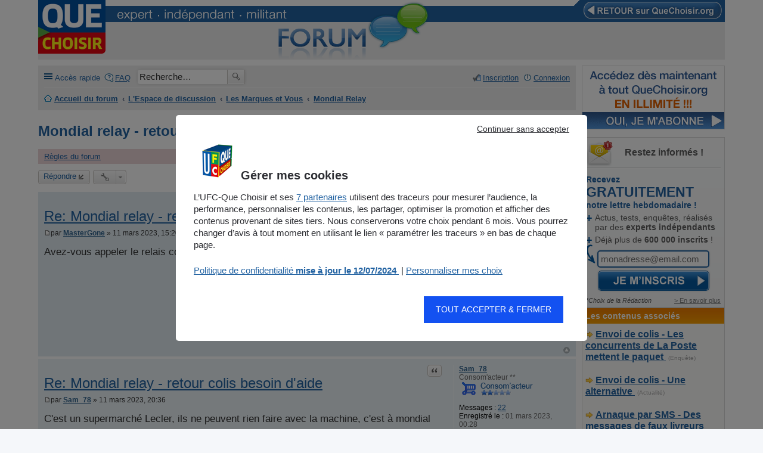

--- FILE ---
content_type: text/html; charset=UTF-8
request_url: https://forum.quechoisir.org/mondial-relay-retour-colis-besoin-d-aide-t332958-10.html?sid=06190f5f5c0ce878599f759f9c8f9d68
body_size: 12752
content:
<!DOCTYPE html>
<html dir="ltr" lang="fr">
<head>
<meta charset="utf-8" />
<meta name="viewport" content="width=device-width" />

<title>Mondial relay - retour colis besoin d'aide - Page 2 - Mondial Relay - Forum Que Choisir</title>


	<link rel="canonical" href="https://forum.quechoisir.org/mondial-relay-retour-colis-besoin-d-aide-t332958-10.html" />

<link href="https://stf.qccdn.fr/styles/ufcqcv3/theme/print.css?assets_version=53" rel="stylesheet" type="text/css" media="print" title="printonly" />
<link href="https://stf.qccdn.fr/styles/ufcqcv3/theme/stylesheet.css?assets_version=53" rel="stylesheet" type="text/css" media="screen, projection" />
<link href="https://stf.qccdn.fr/styles/ufcqcv3/theme/fr/stylesheet.css?assets_version=53" rel="stylesheet" type="text/css" media="screen, projection" />
<link href="https://stf.qccdn.fr/styles/ufcqcv3/theme/responsive.css?assets_version=53" rel="stylesheet" type="text/css" media="only screen and (max-width: 700px), only screen and (max-device-width: 700px)" />



<!--[if lte IE 9]>
	<link href="https://forum.quechoisir.org/styles/ufcqcv3/theme/tweaks.css?assets_version=53" rel="stylesheet" type="text/css" media="screen, projection" />
<![endif]-->

<!--
/**
*
* @package Meta tags phpBB SEO
* @version $$
* @copyright (c) 2014 www.phpbb-seo.com
* @license http://opensource.org/licenses/gpl-2.0.php GNU General Public License v2
*
*/
-->
<meta name="title" content="Mondial relay - retour colis besoin d'aide - Page 2" />
<meta name="description" content="Avez-vous appeler le relais colis pour savoir s'il ne l'avait pas encore chez eux ?" />
<meta name="keywords" content="colis, mondial, retour, besoin, aide, relay, chez, encore, pas, avait, relais, savoir, pour, appeler, vous" />
<meta name="category" content="general" />
<meta name="robots" content="noindex,follow" />
<meta name="distribution" content="global" />
<meta name="resource-type" content="document" />
<meta name="copyright" content="www.quechoisir.org" />






	<link href="https://plus.google.com/+ufcquechoisir/" rel="publisher"/>
	<link href="https://stf.qccdn.fr/css/stylev2.css" rel="stylesheet" type="text/css" />

	<meta property="og:title" content="Le forum des consommateurs - UFC-Que Choisir" />
	<meta property="og:url" content="https://forum.quechoisir.org/mondial-relay-retour-colis-besoin-d-aide-t332958-10.html?sid=06190f5f5c0ce878599f759f9c8f9d68" />
	<meta property="og:type" content="website" />
	<meta property="twitter:title" content="Le forum des consommateurs - UFC-Que Choisir" />
	<meta property="og:description" content="Venez contribuer au forum de la 1re association de consommateurs de France !" />
	<meta property="twitter:description" content="Venez contribuer au forum de la 1re association de consommateurs de France !" />

	<meta property="og:image" content="https://stf.qccdn.fr/images/FB-banniere-forum01.jpg" />
	<meta property="twitter:image" content="https://stf.qccdn.fr/images/FB-banniere-forum01.jpg" />
	<meta property="twitter:card" content="summary_large_image" /><!-- summary ou summary_large_image -->


	<link rel="alternate" type="application/rss+xml" title="Forum Que Choisir - Le forum des consommateurs" href="/feed_ufc.php" />
	<script>
			var tc_vars = {	}
		</script><script>
			var tc_vars_init = {page_templateType:'', page_priceType:'', page_contentType:'', page_thematique:'', page_sous_thematique:'', page_date_publication:'', page_dossier:'', page_nature_contenu:''}
			
			if (typeof Object.assign !== "undefined")
				var tc_vars = Object.assign({}, tc_vars_init, tc_vars);

		</script><script type="text/javascript" src="https://cdn.tagcommander.com/5592/tc_UFCQueChoisir_20.js"></script>
</head>
<body id="phpbb" class="nojs notouch section-viewtopic/mondial-relay-retour-colis-besoin-d-aide-t332958-10.html ltr ">
<script type="text/javascript" src="https://cdn.tagcommander.com/5592/tc_UFCQueChoisir_24.js"></script>
<script id="gtmscript" data-customise-url="https://www.quechoisir.org/ajax/customise"></script>
<div class="ufc-wrapper">
	<div class="ufc header">
		<div id="ufc-header">
			<div class="ufc-header-top"><div class="ufc-header-320 ufc-header-title-forum">FORUM QUE CHOISIR</div><img src="https://stf.qccdn.fr/images/expert-independant-militant.gif" alt="Que Choisir : Expert - Independant - Militant"/></div>
			<div class="ufc-forum-bulle"></div>
			<div class="ufc-logo"><a href="https://www.quechoisir.org/" title="Que Choisir"><img src="https://stf.qccdn.fr/images/logo-que-choisir.png" alt="Que Choisir"/></a></div>
			<div class="ufc-back"><a href="https://www.quechoisir.org/" title="retour au site"><img src="https://stf.qccdn.fr/images/retour-que-choisir.png" alt="retour au site"/></a></div>
		</div>
	</div>
	<div class="ufc-forum">



<div id="wrap">
	<a id="top" class="anchor" accesskey="t"></a>
	<div id="page-header">
		<div class="navbar" role="navigation">
	<div class="inner">

	<ul id="nav-main" class="linklist bulletin" role="menubar">

		<li id="quick-links" class="small-icon responsive-menu dropdown-container" data-skip-responsive="true">
			<a href="#" class="responsive-menu-link dropdown-trigger">Accès rapide</a>
			<div class="dropdown hidden">
				<div class="pointer"><div class="pointer-inner"></div></div>
				<ul class="dropdown-contents" role="menu">
					
											<li class="separator"></li>
																								<li class="small-icon icon-search-unanswered"><a href="./search.php?search_id=unanswered&amp;sid=a8cf323fb7080e7dd9a3150efa4a4500" role="menuitem">Sujets sans réponse</a></li>
						<li class="small-icon icon-search-active"><a href="./search.php?search_id=active_topics&amp;sid=a8cf323fb7080e7dd9a3150efa4a4500" role="menuitem">Sujets actifs</a></li>
						<li class="separator"></li>
<!-- 						<li class="small-icon icon-search"><a href="./search.php?sid=a8cf323fb7080e7dd9a3150efa4a4500" role="menuitem">Rechercher</a></li> -->
					
										<li class="separator"></li>

									</ul>
			</div>
		</li>

				<li class="small-icon icon-faq" data-skip-responsive="true"><a href="/app.php/help/faq?sid=a8cf323fb7080e7dd9a3150efa4a4500" rel="help" title="Foire aux questions (Questions posées fréquemment)" role="menuitem">FAQ</a></li>
									
			
			
		
        <li class="ufc-searchbox " data-last-responsive="true">
            <div id="search-box" class="search-box search-header">
                <form action="/recherche.php" method="get" id="search">
                <fieldset>
                    <input name="keywords" id="keywords" type="search" maxlength="128" title="Recherche par mots-clés" class="inputbox search tiny" size="20" value="" placeholder="Recherche…" />
                    <button class="button icon-button search-icon" type="submit" title="Rechercher">Rechercher</button>
                    <input type="hidden" name="sid" value="a8cf323fb7080e7dd9a3150efa4a4500" />

                </fieldset>
                </form>
            </div>
        </li>

		
		
		
			<li class="small-icon icon-logout rightside"  data-skip-responsive="true"><a href="https://forum.quechoisir.org/ucp.php?mode=login&amp;sid=a8cf323fb7080e7dd9a3150efa4a4500" title="Connexion" accesskey="x" role="menuitem">Connexion</a></li>
					<li class="small-icon icon-register rightside" data-skip-responsive="true"><a href="https://forum.quechoisir.org/ucp.php?mode=register&amp;sid=a8cf323fb7080e7dd9a3150efa4a4500" role="menuitem">Inscription</a></li>
						</ul>

	<ul id="nav-breadcrumbs" class="linklist navlinks" role="menubar">
						<li class="small-icon icon-home breadcrumbs">
									<span class="crumb"><a href="https://forum.quechoisir.org/" accesskey="h" itemtype="http://data-vocabulary.org/Breadcrumb" itemscope="" data-navbar-reference="index">Accueil du forum</a></span>
											<span class="crumb"><a href="https://forum.quechoisir.org/l-espace-de-discussion-f215.html" itemtype="http://data-vocabulary.org/Breadcrumb" itemscope="" data-forum-id="215">L'Espace de discussion</a></span>
															<span class="crumb"><a href="https://forum.quechoisir.org/les-marques-et-vous-f245.html" itemtype="http://data-vocabulary.org/Breadcrumb" itemscope="" data-forum-id="245">Les Marques et Vous</a></span>
															<span class="crumb"><a href="https://forum.quechoisir.org/mondial-relay-f473.html" itemtype="http://data-vocabulary.org/Breadcrumb" itemscope="" data-forum-id="473">Mondial Relay</a></span>
												</li>
		
					<li class="rightside responsive-search" style="display: none;"><a href="./search.php?sid=a8cf323fb7080e7dd9a3150efa4a4500" title="Voir les options de recherche avancée" role="menuitem">Rechercher</a></li>
			</ul>

	</div>
</div>
	</div>

	
	<a id="start_here" class="anchor"></a>
	<div id="page-body">
		
		

<h1 class="ufc-title">Mondial relay - retour colis besoin d'aide</h1>


	<div class="rules rules-link">
		<div class="inner">

					<a href="http://forum.quechoisir.org/regles-du-forum-t38322.html">Règles du forum</a>
		
		</div>
	</div>

<div class="clear"></div>



<div class="action-bar top">

	<div class="buttons">
		
			<a href="https://forum.quechoisir.org/posting.php?mode=reply&amp;f=473&amp;t=332958&amp;sid=a8cf323fb7080e7dd9a3150efa4a4500" class="button icon-button reply-icon" title="Répondre">
			Répondre		</a>
	
			</div>

		<div class="dropdown-container dropdown-button-control topic-tools">
		<span title="Outils de sujet" class="button icon-button tools-icon dropdown-trigger dropdown-select"></span>
		<div class="dropdown hidden">
			<div class="pointer"><div class="pointer-inner"></div></div>
			<ul class="dropdown-contents">
																								<li class="small-icon icon-print"><a href="https://forum.quechoisir.org/viewtopic.php?f=473&amp;t=332958&amp;view=print&amp;sid=a8cf323fb7080e7dd9a3150efa4a4500" title="Imprimer le sujet" accesskey="p">Imprimer le sujet</a></li>							</ul>
		</div>
	</div>

		
			<div class="pagination">
			24 messages
							<ul>
		<li class="previous"><a href="https://forum.quechoisir.org/mondial-relay-retour-colis-besoin-d-aide-t332958.html" rel="prev" role="button">Précédente</a></li>
			<li><a href="https://forum.quechoisir.org/mondial-relay-retour-colis-besoin-d-aide-t332958.html" role="button">1</a></li>
			<li class="active"><span>2</span></li>
			<li><a href="https://forum.quechoisir.org/mondial-relay-retour-colis-besoin-d-aide-t332958-20.html?sid=a8cf323fb7080e7dd9a3150efa4a4500" role="button">3</a></li>
			<li class="next"><a href="https://forum.quechoisir.org/mondial-relay-retour-colis-besoin-d-aide-t332958-20.html?sid=a8cf323fb7080e7dd9a3150efa4a4500" rel="next" role="button">Suivante</a></li>
	</ul>
					</div>
	
</div>


			<div id="p1121590" class="post has-profile bg2">
		<div class="inner">

		<dl class="postprofile" id="profile1121590">
			<dt class="has-profile-rank has-avatar">
				<div class="avatar-container">
																<a href="https://forum.quechoisir.org/mastergone-u165685/" class="avatar"><img class="avatar" src="https://forum.quechoisir.org/images/avatars/gallery/visage/avatar-0001.gif" width="90" height="130" alt="Avatar du membre" /></a>														</div>
								<a href="https://forum.quechoisir.org/mastergone-u165685/" style="color: #326590;" class="username-coloured">MasterGone</a>							</dt>

			<dd class="profile-rank">Consom'acteur *****<br /><img src="./images/ranks/rang-utilisateur-5.gif" alt="Consom'acteur *****" title="Consom'acteur *****" /></dd>
		<dd class="profile-posts"><strong>Messages :</strong> <a href="./search.php?author_id=165685&amp;sr=posts&amp;sid=a8cf323fb7080e7dd9a3150efa4a4500">1065</a></dd>		<dd class="profile-joined"><strong>Enregistré le :</strong> 06 janv. 2017, 12:38</dd>		
		
						
						
		</dl>

		<div class="postbody">
						<div id="post_content1121590">

			<h2 class="first"><a href="#p1121590">Re: Mondial relay - retour colis besoin d'aide</a></h2>

									<ul class="post-buttons">
																																									<li>
							<a href="https://forum.quechoisir.org/posting.php?mode=quote&amp;f=473&amp;p=1121590&amp;sid=a8cf323fb7080e7dd9a3150efa4a4500" title="Répondre en citant le message" class="button icon-button quote-icon"><span>Citation</span></a>
						</li>
														</ul>
					
			<p class="author"><a href="https://forum.quechoisir.org/post1121590.html#p1121590"><span class="imageset icon_post_target" title="Message">Message</span></a><span class="responsive-hide">par <strong><a href="https://forum.quechoisir.org/mastergone-u165685/" style="color: #326590;" class="username-coloured">MasterGone</a></strong> &raquo; </span>11 mars 2023, 15:20 </p>

			
			
			<div class="content">Avez-vous appeler le relais colis pour savoir s'il ne l'avait pas encore chez eux ?</div>
			<!-- -->

			
									
									
						</div>

		</div>

		<div class="back2top"><a href="#top" class="top" title="Haut">Haut</a></div>

		</div>
	</div>


	<hr class="divider" />
	
			<div id="p1121630" class="post has-profile bg1">
		<div class="inner">

		<dl class="postprofile" id="profile1121630">
			<dt class="has-profile-rank no-avatar">
				<div class="avatar-container">
																			</div>
								<a href="https://forum.quechoisir.org/sam-78-u622438/" style="color: #326590;" class="username-coloured">Sam_78</a>							</dt>

			<dd class="profile-rank">Consom'acteur **<br /><img src="./images/ranks/rang-utilisateur-2.gif" alt="Consom'acteur **" title="Consom'acteur **" /></dd>
		<dd class="profile-posts"><strong>Messages :</strong> <a href="./search.php?author_id=622438&amp;sr=posts&amp;sid=a8cf323fb7080e7dd9a3150efa4a4500">22</a></dd>		<dd class="profile-joined"><strong>Enregistré le :</strong> 01 mars 2023, 00:28</dd>		
		
						
						
		</dl>

		<div class="postbody">
						<div id="post_content1121630">

			<h2 ><a href="#p1121630">Re: Mondial relay - retour colis besoin d'aide</a></h2>

									<ul class="post-buttons">
																																									<li>
							<a href="https://forum.quechoisir.org/posting.php?mode=quote&amp;f=473&amp;p=1121630&amp;sid=a8cf323fb7080e7dd9a3150efa4a4500" title="Répondre en citant le message" class="button icon-button quote-icon"><span>Citation</span></a>
						</li>
														</ul>
					
			<p class="author"><a href="https://forum.quechoisir.org/post1121630.html#p1121630"><span class="imageset icon_post_target" title="Message">Message</span></a><span class="responsive-hide">par <strong><a href="https://forum.quechoisir.org/sam-78-u622438/" style="color: #326590;" class="username-coloured">Sam_78</a></strong> &raquo; </span>11 mars 2023, 20:36 </p>

			
			
			<div class="content">C'est un supermarché Lecler, ils ne peuvent rien faire avec la machine, c'est à mondial relay de faire le nécessaire, ça fait un mois qu'ils avaient soit disant fait leur première enquête, au bout de la troisième, ne pas avoir le cran de déclarer le colis perdu (volé), ça dépasse l'entendement.<br>
<br>
Ou alors les livreurs n'en n'ont réellement rien à fouttre des colis, et ne se donnent donc pas la peine de procéder aux retours.<br>
<br>
J'ai lu ailleurs que le numéro est censer changer pour un retour lorsqu'il n'avait pas été récupéré aux relais, je sais pas si vrai, ça expliquerait que le numéro d'expédition ne montre aucun retour, mais ça ne justifie toujours pas comment cette société soit incapable de trouver un colis et le liver.</div>
			<!-- -->

			
									
									
						</div>

		</div>

		<div class="back2top"><a href="#top" class="top" title="Haut">Haut</a></div>

		</div>
	</div>

	<br/>
	<hr class="divider" />
	<div class="post post-qc">
		<div class="inner"><span class="corners-top"><span></span></span>
		<div class="postbody">
			<h2 class="ufc-seo first"><img src="https://forum.quechoisir.org/images/icons/smile/info.gif" width="16" height="16" alt="" />
			Que faire en cas de litige ?</h2>
			<div class="content">
				<div class="ufc-related">
					<ul class="ufc-list-top">
						<li>
							L'<b>UFC-Que Choisir</b> vous aide grâce à son service de <a id="ufc-link-litige-1" class="ufc-test" href="https://www.quechoisir.org/soumettre-un-litige-n48324/"><b>traitement en ligne des litiges</b>.</a>
						</li>
					</ul>
				</div>
			</div>
		</div>
			<dl class="postprofile" id="profile42385">
			<dt>
				<img src="https://forum.quechoisir.org/download/file.php?avatar=2_1331912795.png" width="70" height="77" alt="UFC-Que Choisir" /><br />
				UFC-Que Choisir
			</dt>
		</dl>
		<span class="corners-bottom"><span></span></span></div>
	</div>
	
		<hr class="divider" />
		<div class="post post-qc">
			<div class="inner"><span class="corners-top"><span></span></span>
			<div class="postbody">
				<h2 class="ufc-seo first"><img src="https://forum.quechoisir.org/images/icons/smile/info.gif" width="16" height="16" alt="" />
				Que Choisir vous propose également</h2>
				<div class="content">

											<div class="ufc-related">
							<ul class="ufc-list-top">

																	<li class="ufc-list-article"><a href="https://www.quechoisir.org/enquete-envoi-de-colis-les-concurrents-de-la-poste-mettent-le-paquet-n132466/" class="ufc-premium-0">
									Envoi de colis - Les concurrents de La Poste mettent le paquet</a>&nbsp;<span style="font-size:10px;color:#aaa;"></span></b></a>&nbsp;<span style="font-size:10px;color:#aaa;">(Enquête)</span></li>
																		<li class="ufc-list-article"><a href="https://www.quechoisir.org/actualite-envoi-de-colis-une-alternative-n8397/" class="ufc-premium-1">
									Envoi de colis - Une alternative</a>&nbsp;<span style="font-size:10px;color:#aaa;"></span></b></a>&nbsp;<span style="font-size:10px;color:#aaa;">(Actualité)</span></li>
																		<li class="ufc-list-article"><a href="https://www.quechoisir.org/actualite-arnaque-par-sms-des-messages-de-faux-livreurs-pour-voler-vos-donnees-n124494/" class="ufc-premium-1">
									Arnaque par SMS - Des messages de faux livreurs pour voler vos données</a>&nbsp;<span style="font-size:10px;color:#aaa;"></span></b></a>&nbsp;<span style="font-size:10px;color:#aaa;">(Actualité)</span></li>
																			<li>
											<a class="ufc-test" href="https://www.quechoisir.org/satisfaction-satisfaction-des-societes-de-livraison-n93624/mondial-relay-p249280/">
												Mondial Relay											</a>
										</li>
																			<li class="ufc-list-article"><a href="https://www.quechoisir.org/actualite-arnaque-au-livreur-les-sms-foisonnent-et-s-affinent-n166524/" class="ufc-premium-1">
									Arnaque au livreur - Les SMS foisonnent et s’affinent</a>&nbsp;<span style="font-size:10px;color:#aaa;"></span></b></a>&nbsp;<span style="font-size:10px;color:#aaa;">(Actualité)</span></li>
																</ul>
						</div>
										</div>
			</div>
				<dl class="postprofile" id="profile42385">
				<dt>
					<img src="https://forum.quechoisir.org/download/file.php?avatar=2_1331912795.png" width="70" height="77" alt="UFC-Que Choisir" /><br />
					UFC-Que Choisir
				</dt>
			</dl>
			<span class="corners-bottom"><span></span></span></div>
		</div>
		

	<hr class="divider" />
	
			<div id="p1121906" class="post has-profile bg2">
		<div class="inner">

		<dl class="postprofile" id="profile1121906">
			<dt class="has-profile-rank has-avatar">
				<div class="avatar-container">
																<a href="https://forum.quechoisir.org/mastergone-u165685/" class="avatar"><img class="avatar" src="https://forum.quechoisir.org/images/avatars/gallery/visage/avatar-0001.gif" width="90" height="130" alt="Avatar du membre" /></a>														</div>
								<a href="https://forum.quechoisir.org/mastergone-u165685/" style="color: #326590;" class="username-coloured">MasterGone</a>							</dt>

			<dd class="profile-rank">Consom'acteur *****<br /><img src="./images/ranks/rang-utilisateur-5.gif" alt="Consom'acteur *****" title="Consom'acteur *****" /></dd>
		<dd class="profile-posts"><strong>Messages :</strong> <a href="./search.php?author_id=165685&amp;sr=posts&amp;sid=a8cf323fb7080e7dd9a3150efa4a4500">1065</a></dd>		<dd class="profile-joined"><strong>Enregistré le :</strong> 06 janv. 2017, 12:38</dd>		
		
						
						
		</dl>

		<div class="postbody">
						<div id="post_content1121906">

			<h2 ><a href="#p1121906">Re: Mondial relay - retour colis besoin d'aide</a></h2>

									<ul class="post-buttons">
																																									<li>
							<a href="https://forum.quechoisir.org/posting.php?mode=quote&amp;f=473&amp;p=1121906&amp;sid=a8cf323fb7080e7dd9a3150efa4a4500" title="Répondre en citant le message" class="button icon-button quote-icon"><span>Citation</span></a>
						</li>
														</ul>
					
			<p class="author"><a href="https://forum.quechoisir.org/post1121906.html#p1121906"><span class="imageset icon_post_target" title="Message">Message</span></a><span class="responsive-hide">par <strong><a href="https://forum.quechoisir.org/mastergone-u165685/" style="color: #326590;" class="username-coloured">MasterGone</a></strong> &raquo; </span>12 mars 2023, 18:58 </p>

			
			
			<div class="content">Le relais colis peut vérifier si le colis est toujours chez eux via leur scannette d'une part, et ensuite de leurs propres yeux d'autre part (quelque soit les indications données par leur scannette).</div>
			<!-- -->

			
									
									
						</div>

		</div>

		<div class="back2top"><a href="#top" class="top" title="Haut">Haut</a></div>

		</div>
	</div>


	<hr class="divider" />
	
			<div id="p1121970" class="post has-profile bg1">
		<div class="inner">

		<dl class="postprofile" id="profile1121970">
			<dt class="has-profile-rank no-avatar">
				<div class="avatar-container">
																			</div>
								<a href="https://forum.quechoisir.org/sam-78-u622438/" style="color: #326590;" class="username-coloured">Sam_78</a>							</dt>

			<dd class="profile-rank">Consom'acteur **<br /><img src="./images/ranks/rang-utilisateur-2.gif" alt="Consom'acteur **" title="Consom'acteur **" /></dd>
		<dd class="profile-posts"><strong>Messages :</strong> <a href="./search.php?author_id=622438&amp;sr=posts&amp;sid=a8cf323fb7080e7dd9a3150efa4a4500">22</a></dd>		<dd class="profile-joined"><strong>Enregistré le :</strong> 01 mars 2023, 00:28</dd>		
		
						
						
		</dl>

		<div class="postbody">
						<div id="post_content1121970">

			<h2 ><a href="#p1121970">Re: Mondial relay - retour colis besoin d'aide</a></h2>

									<ul class="post-buttons">
																																									<li>
							<a href="https://forum.quechoisir.org/posting.php?mode=quote&amp;f=473&amp;p=1121970&amp;sid=a8cf323fb7080e7dd9a3150efa4a4500" title="Répondre en citant le message" class="button icon-button quote-icon"><span>Citation</span></a>
						</li>
														</ul>
					
			<p class="author"><a href="https://forum.quechoisir.org/post1121970.html#p1121970"><span class="imageset icon_post_target" title="Message">Message</span></a><span class="responsive-hide">par <strong><a href="https://forum.quechoisir.org/sam-78-u622438/" style="color: #326590;" class="username-coloured">Sam_78</a></strong> &raquo; </span>13 mars 2023, 00:35 </p>

			
			
			<div class="content">Ils ont pas les codes, c'est le livreur qui peut vérifier, mais impossible d'appeler pile au moment où il est sur place.<br>
<br>
Donc on en revient au même problème, mondial relay.</div>
			<!-- -->

			
									
									
						</div>

		</div>

		<div class="back2top"><a href="#top" class="top" title="Haut">Haut</a></div>

		</div>
	</div>


	<hr class="divider" />
	
			<div id="p1121986" class="post has-profile bg2">
		<div class="inner">

		<dl class="postprofile" id="profile1121986">
			<dt class="has-profile-rank has-avatar">
				<div class="avatar-container">
																<a href="https://forum.quechoisir.org/mastergone-u165685/" class="avatar"><img class="avatar" src="https://forum.quechoisir.org/images/avatars/gallery/visage/avatar-0001.gif" width="90" height="130" alt="Avatar du membre" /></a>														</div>
								<a href="https://forum.quechoisir.org/mastergone-u165685/" style="color: #326590;" class="username-coloured">MasterGone</a>							</dt>

			<dd class="profile-rank">Consom'acteur *****<br /><img src="./images/ranks/rang-utilisateur-5.gif" alt="Consom'acteur *****" title="Consom'acteur *****" /></dd>
		<dd class="profile-posts"><strong>Messages :</strong> <a href="./search.php?author_id=165685&amp;sr=posts&amp;sid=a8cf323fb7080e7dd9a3150efa4a4500">1065</a></dd>		<dd class="profile-joined"><strong>Enregistré le :</strong> 06 janv. 2017, 12:38</dd>		
		
						
						
		</dl>

		<div class="postbody">
						<div id="post_content1121986">

			<h2 ><a href="#p1121986">Re: Mondial relay - retour colis besoin d'aide</a></h2>

									<ul class="post-buttons">
																																									<li>
							<a href="https://forum.quechoisir.org/posting.php?mode=quote&amp;f=473&amp;p=1121986&amp;sid=a8cf323fb7080e7dd9a3150efa4a4500" title="Répondre en citant le message" class="button icon-button quote-icon"><span>Citation</span></a>
						</li>
														</ul>
					
			<p class="author"><a href="https://forum.quechoisir.org/post1121986.html#p1121986"><span class="imageset icon_post_target" title="Message">Message</span></a><span class="responsive-hide">par <strong><a href="https://forum.quechoisir.org/mastergone-u165685/" style="color: #326590;" class="username-coloured">MasterGone</a></strong> &raquo; </span>13 mars 2023, 09:09 </p>

			
			
			<div class="content">Quel code ? Le relais, avec votre nom/prénom, peut tout à fait savoir si le colis est théoriquement encore chez eux, comme si vous veniez le récupérer. D'autre part, quel que soit son statut chez MR, il peut également être encore présent physiquement au relais, ce qui peut être facilement vérifier avec un contrôle visuel des colis en stock (mais ce qui peut prendre un peu de temps).<br>
<br>
J'ai eu exactement le même tour que vous il y a quelque mois avec un colis Colissimo qui devait être livré en relais à La Poste. Colis soit disant "en cours de livraison" au relais, mais introuvable sur place, et finalement annoncé comme étant le chemin du retour compte-tenu du délai dépassé pour le retrait (j'y étais allé plusieurs fois pour le récupérer sans succès). Lors de mon dernier passage, l'employé de La Poste m'a dit qu'il allait faire une recherche approfondie de leur stock de colis sur place pour vérifier ce qu'il en était réellement. Et bingo, quelques jours plus tard, on a retrouvé mon colis dans un coin de La Poste, après une recherche manuelle. Colis sans doute mal scanné, et qui était donc devenu introuvable, et qui n'était jamais donc reparti...</div>
			<!-- -->

			
									
									
						</div>

		</div>

		<div class="back2top"><a href="#top" class="top" title="Haut">Haut</a></div>

		</div>
	</div>


	<hr class="divider" />
	
			<div id="p1122162" class="post has-profile bg1">
		<div class="inner">

		<dl class="postprofile" id="profile1122162">
			<dt class="has-profile-rank no-avatar">
				<div class="avatar-container">
																			</div>
								<a href="https://forum.quechoisir.org/sam-78-u622438/" style="color: #326590;" class="username-coloured">Sam_78</a>							</dt>

			<dd class="profile-rank">Consom'acteur **<br /><img src="./images/ranks/rang-utilisateur-2.gif" alt="Consom'acteur **" title="Consom'acteur **" /></dd>
		<dd class="profile-posts"><strong>Messages :</strong> <a href="./search.php?author_id=622438&amp;sr=posts&amp;sid=a8cf323fb7080e7dd9a3150efa4a4500">22</a></dd>		<dd class="profile-joined"><strong>Enregistré le :</strong> 01 mars 2023, 00:28</dd>		
		
						
						
		</dl>

		<div class="postbody">
						<div id="post_content1122162">

			<h2 ><a href="#p1122162">Re: Mondial relay - retour colis besoin d'aide</a></h2>

									<ul class="post-buttons">
																																									<li>
							<a href="https://forum.quechoisir.org/posting.php?mode=quote&amp;f=473&amp;p=1122162&amp;sid=a8cf323fb7080e7dd9a3150efa4a4500" title="Répondre en citant le message" class="button icon-button quote-icon"><span>Citation</span></a>
						</li>
														</ul>
					
			<p class="author"><a href="https://forum.quechoisir.org/post1122162.html#p1122162"><span class="imageset icon_post_target" title="Message">Message</span></a><span class="responsive-hide">par <strong><a href="https://forum.quechoisir.org/sam-78-u622438/" style="color: #326590;" class="username-coloured">Sam_78</a></strong> &raquo; </span>13 mars 2023, 15:17 </p>

			
			
			<div class="content">Je crois que vous n'avez jamais vu à quoi resemble les machines à colis dans les supermarchés, y'a aucun visuel possible, ce sont des boites aux lettres à ouverture électronique, personne dans le magasin n'a accès aux colis, seul le livreur peut les ouvrir en déposant, ou nous lorsque l'on récupère notre colis avec deux codes, une fois j'ai eu un problème, les gens du magasin m'ont dit de téléphoner au transporteur, vu que j'avais pas reçu le mail avec ces codes, mais ça c'est uniquement quand on est le destinataire, forcément.</div>
			<!-- -->

			
									
									
						</div>

		</div>

		<div class="back2top"><a href="#top" class="top" title="Haut">Haut</a></div>

		</div>
	</div>


	<hr class="divider" />
	
			<div id="p1122258" class="post has-profile bg2">
		<div class="inner">

		<dl class="postprofile" id="profile1122258">
			<dt class="has-profile-rank has-avatar">
				<div class="avatar-container">
																<a href="https://forum.quechoisir.org/mastergone-u165685/" class="avatar"><img class="avatar" src="https://forum.quechoisir.org/images/avatars/gallery/visage/avatar-0001.gif" width="90" height="130" alt="Avatar du membre" /></a>														</div>
								<a href="https://forum.quechoisir.org/mastergone-u165685/" style="color: #326590;" class="username-coloured">MasterGone</a>							</dt>

			<dd class="profile-rank">Consom'acteur *****<br /><img src="./images/ranks/rang-utilisateur-5.gif" alt="Consom'acteur *****" title="Consom'acteur *****" /></dd>
		<dd class="profile-posts"><strong>Messages :</strong> <a href="./search.php?author_id=165685&amp;sr=posts&amp;sid=a8cf323fb7080e7dd9a3150efa4a4500">1065</a></dd>		<dd class="profile-joined"><strong>Enregistré le :</strong> 06 janv. 2017, 12:38</dd>		
		
						
						
		</dl>

		<div class="postbody">
						<div id="post_content1122258">

			<h2 ><a href="#p1122258">Re: Mondial relay - retour colis besoin d'aide</a></h2>

									<ul class="post-buttons">
																																									<li>
							<a href="https://forum.quechoisir.org/posting.php?mode=quote&amp;f=473&amp;p=1122258&amp;sid=a8cf323fb7080e7dd9a3150efa4a4500" title="Répondre en citant le message" class="button icon-button quote-icon"><span>Citation</span></a>
						</li>
														</ul>
					
			<p class="author"><a href="https://forum.quechoisir.org/post1122258.html#p1122258"><span class="imageset icon_post_target" title="Message">Message</span></a><span class="responsive-hide">par <strong><a href="https://forum.quechoisir.org/mastergone-u165685/" style="color: #326590;" class="username-coloured">MasterGone</a></strong> &raquo; </span>13 mars 2023, 17:47 </p>

			
			
			<div class="content">Vous n'avez surtout pas précisé que le retrait se faisait dans un Locker Mondial Relay. Tous les supermarchés n'en sont pas équipés, loin de là, et je ne pouvais donc pas le deviner...</div>
			<!-- -->

			
									
									
						</div>

		</div>

		<div class="back2top"><a href="#top" class="top" title="Haut">Haut</a></div>

		</div>
	</div>


	<hr class="divider" />
	
			<div id="p1122366" class="post has-profile bg1">
		<div class="inner">

		<dl class="postprofile" id="profile1122366">
			<dt class="has-profile-rank no-avatar">
				<div class="avatar-container">
																			</div>
								<a href="https://forum.quechoisir.org/eric123-u140/" style="color: #326590;" class="username-coloured">Eric123</a>							</dt>

			<dd class="profile-rank">Consom'acteur *****<br /><img src="./images/ranks/rang-utilisateur-5.gif" alt="Consom'acteur *****" title="Consom'acteur *****" /></dd>
		<dd class="profile-posts"><strong>Messages :</strong> <a href="./search.php?author_id=140&amp;sr=posts&amp;sid=a8cf323fb7080e7dd9a3150efa4a4500">3170</a></dd>		<dd class="profile-joined"><strong>Enregistré le :</strong> 10 oct. 2010, 07:36</dd>		
		
						
						
		</dl>

		<div class="postbody">
						<div id="post_content1122366">

			<h2 ><a href="#p1122366">Re: Mondial relay - retour colis besoin d'aide</a></h2>

									<ul class="post-buttons">
																																									<li>
							<a href="https://forum.quechoisir.org/posting.php?mode=quote&amp;f=473&amp;p=1122366&amp;sid=a8cf323fb7080e7dd9a3150efa4a4500" title="Répondre en citant le message" class="button icon-button quote-icon"><span>Citation</span></a>
						</li>
														</ul>
					
			<p class="author"><a href="https://forum.quechoisir.org/post1122366.html#p1122366"><span class="imageset icon_post_target" title="Message">Message</span></a><span class="responsive-hide">par <strong><a href="https://forum.quechoisir.org/eric123-u140/" style="color: #326590;" class="username-coloured">Eric123</a></strong> &raquo; </span>14 mars 2023, 00:27 </p>

			
			
			<div class="content">Bonjour,<br>
<br>
Je crois qu'il faut éviter les "lockers" de Mondial Relay. Mondial Relay s'est lancé là dedans sans maitriser, je dirais comme d'habitude. Ce sont les clients qui assument et subissent le manque de formation des livreurs. Comme pour les erreurs de pesée de colis.</div>
			<!-- -->

			
									
									
						</div>

		</div>

		<div class="back2top"><a href="#top" class="top" title="Haut">Haut</a></div>

		</div>
	</div>


	<hr class="divider" />
	
			<div id="p1122402" class="post has-profile bg2">
		<div class="inner">

		<dl class="postprofile" id="profile1122402">
			<dt class="has-profile-rank has-avatar">
				<div class="avatar-container">
																<a href="https://forum.quechoisir.org/mastergone-u165685/" class="avatar"><img class="avatar" src="https://forum.quechoisir.org/images/avatars/gallery/visage/avatar-0001.gif" width="90" height="130" alt="Avatar du membre" /></a>														</div>
								<a href="https://forum.quechoisir.org/mastergone-u165685/" style="color: #326590;" class="username-coloured">MasterGone</a>							</dt>

			<dd class="profile-rank">Consom'acteur *****<br /><img src="./images/ranks/rang-utilisateur-5.gif" alt="Consom'acteur *****" title="Consom'acteur *****" /></dd>
		<dd class="profile-posts"><strong>Messages :</strong> <a href="./search.php?author_id=165685&amp;sr=posts&amp;sid=a8cf323fb7080e7dd9a3150efa4a4500">1065</a></dd>		<dd class="profile-joined"><strong>Enregistré le :</strong> 06 janv. 2017, 12:38</dd>		
		
						
						
		</dl>

		<div class="postbody">
						<div id="post_content1122402">

			<h2 ><a href="#p1122402">Re: Mondial relay - retour colis besoin d'aide</a></h2>

									<ul class="post-buttons">
																																									<li>
							<a href="https://forum.quechoisir.org/posting.php?mode=quote&amp;f=473&amp;p=1122402&amp;sid=a8cf323fb7080e7dd9a3150efa4a4500" title="Répondre en citant le message" class="button icon-button quote-icon"><span>Citation</span></a>
						</li>
														</ul>
					
			<p class="author"><a href="https://forum.quechoisir.org/post1122402.html#p1122402"><span class="imageset icon_post_target" title="Message">Message</span></a><span class="responsive-hide">par <strong><a href="https://forum.quechoisir.org/mastergone-u165685/" style="color: #326590;" class="username-coloured">MasterGone</a></strong> &raquo; </span>14 mars 2023, 07:35 </p>

			
			
			<div class="content">Redite....</div>
			<!-- -->

			
									
									
						</div>

		</div>

		<div class="back2top"><a href="#top" class="top" title="Haut">Haut</a></div>

		</div>
	</div>


	<hr class="divider" />
	
			<div id="p1123370" class="post has-profile bg1">
		<div class="inner">

		<dl class="postprofile" id="profile1123370">
			<dt class="has-profile-rank no-avatar">
				<div class="avatar-container">
																			</div>
								<a href="https://forum.quechoisir.org/sam-78-u622438/" style="color: #326590;" class="username-coloured">Sam_78</a>							</dt>

			<dd class="profile-rank">Consom'acteur **<br /><img src="./images/ranks/rang-utilisateur-2.gif" alt="Consom'acteur **" title="Consom'acteur **" /></dd>
		<dd class="profile-posts"><strong>Messages :</strong> <a href="./search.php?author_id=622438&amp;sr=posts&amp;sid=a8cf323fb7080e7dd9a3150efa4a4500">22</a></dd>		<dd class="profile-joined"><strong>Enregistré le :</strong> 01 mars 2023, 00:28</dd>		
		
						
						
		</dl>

		<div class="postbody">
						<div id="post_content1123370">

			<h2 ><a href="#p1123370">Re: Mondial relay - retour colis besoin d'aide</a></h2>

									<ul class="post-buttons">
																																									<li>
							<a href="https://forum.quechoisir.org/posting.php?mode=quote&amp;f=473&amp;p=1123370&amp;sid=a8cf323fb7080e7dd9a3150efa4a4500" title="Répondre en citant le message" class="button icon-button quote-icon"><span>Citation</span></a>
						</li>
														</ul>
					
			<p class="author"><a href="https://forum.quechoisir.org/post1123370.html#p1123370"><span class="imageset icon_post_target" title="Message">Message</span></a><span class="responsive-hide">par <strong><a href="https://forum.quechoisir.org/sam-78-u622438/" style="color: #326590;" class="username-coloured">Sam_78</a></strong> &raquo; </span>17 mars 2023, 14:42 </p>

			
			
			<div class="content">De retour juste pour dire qu'une nouvelle fois, pas de rappel de leur part malgré leur promesse.<br>
<br>
Y'a pas à dire, c'est des champions, de l'incompétence, du foutage de gueule, bref en résumé :<br>
<br>
5 enquêtes (on y croit), deux personnes au téléphone sur le réseaux local, chacune d'elle promettait de me rappeler respectivement avant la fin de semaine, les deux n'ont pas tenu parole, le colis n'a sans aucun doute jamais été cherché depuis le début, il y a plus d'un mois maintenant, car ils savent très bien que perdu égale volé, mais comme ce sont des lâches, ils ne veulent même pas me l'annoncer, ils attendent juste que j'arrête de les appeler, châpeau messieurs dâmes de chez Mondial relay, vous faîtes honneur à votre société de merde.</div>
			<!-- -->

			
									
									
						</div>

		</div>

		<div class="back2top"><a href="#top" class="top" title="Haut">Haut</a></div>

		</div>
	</div>


	<hr class="divider" />
	


<div class="action-bar bottom">
	<div class="buttons">
		
			<a href="https://forum.quechoisir.org/posting.php?mode=reply&amp;f=473&amp;t=332958&amp;sid=a8cf323fb7080e7dd9a3150efa4a4500" class="button icon-button reply-icon" title="Répondre">
			Répondre		</a>
	
			</div>

		<div class="dropdown-container dropdown-button-control topic-tools">
		<span title="Outils de sujet" class="button icon-button tools-icon dropdown-trigger dropdown-select"></span>
		<div class="dropdown hidden">
			<div class="pointer"><div class="pointer-inner"></div></div>
			<ul class="dropdown-contents">
																								<li class="small-icon icon-print"><a href="https://forum.quechoisir.org/viewtopic.php?f=473&amp;t=332958&amp;view=print&amp;sid=a8cf323fb7080e7dd9a3150efa4a4500" title="Imprimer le sujet" accesskey="p">Imprimer le sujet</a></li>							</ul>
		</div>
	</div>

	
			<div class="pagination">
			24 messages
							<ul>
		<li class="previous"><a href="https://forum.quechoisir.org/mondial-relay-retour-colis-besoin-d-aide-t332958.html" rel="prev" role="button">Précédente</a></li>
			<li><a href="https://forum.quechoisir.org/mondial-relay-retour-colis-besoin-d-aide-t332958.html" role="button">1</a></li>
			<li class="active"><span>2</span></li>
			<li><a href="https://forum.quechoisir.org/mondial-relay-retour-colis-besoin-d-aide-t332958-20.html?sid=a8cf323fb7080e7dd9a3150efa4a4500" role="button">3</a></li>
			<li class="next"><a href="https://forum.quechoisir.org/mondial-relay-retour-colis-besoin-d-aide-t332958-20.html?sid=a8cf323fb7080e7dd9a3150efa4a4500" rel="next" role="button">Suivante</a></li>
	</ul>
					</div>
		<div class="clear"></div>
</div>






	<!-- JLB -->
	<div class="ufc-forum-ad-main"><a href="https://abonnement.quechoisir.org/" target="_blank"><img src="https://stf.qccdn.fr/images/que-choisir-probleme-juridique.gif" alt="Un probl&egrave;me juridique - Abonnement int&eacute;gral Que Choisir + 4 questions juridiques"/></a></div>
	<!-- /JLB -->

	<div class="clear"></div>



	<form id="viewtopic" method="post" action="https://forum.quechoisir.org/mondial-relay-retour-colis-besoin-d-aide-t332958-10.html">
	<fieldset class="display-options" style="margin-top: 0; ">
				<label>Afficher les messages postés depuis : <select name="st" id="st"><option value="0" selected="selected">Tous</option><option value="1">1 jour</option><option value="7">7 jours</option><option value="14">2 semaines</option><option value="30">1 mois</option><option value="90">3 mois</option><option value="180">6 mois</option><option value="365">1 an</option></select></label>
		<label>Trier par <select name="sk" id="sk"><option value="a">Auteur</option><option value="t" selected="selected">Date</option><option value="s">Sujet</option></select></label> <label><select name="sd" id="sd"><option value="a" selected="selected">Croissant</option><option value="d">Décroissant</option></select></label>
		<input type="submit" name="sort" value="Aller" class="button2" />
			</fieldset>
	</form>
	<hr />

<!--
/**
*
* @package Related topics phpBB SEO
* @version $$
* @copyright (c) 2014 www.phpbb-seo.com
* @license http://opensource.org/licenses/gpl-2.0.php GNU General Public License v2
*
*/
-->
<div class="clear">&nbsp;</div>

<br /><br />

<div class="forumbg">
	<div class="inner">
		<ul class="topiclist">
			<li class="header">
				<dl class="icon">
					<dt>A lire aussi</dt>
					<dd class="posts">Réponses</dd>
					<dd class="views">Vues</dd>
					<dd class="lastpost"><span>Dernier message</span></dd>
				</dl>
			</li>
		</ul>

		<ul class="topiclist forums">
						<li class="row bg1">
				<dl class="icon topic_read">
					<dt title="Aucun nouveau message non-lu dans ce sujet.">
												<div class="list-inner">
							<a class="topictitle" href="https://forum.quechoisir.org/incoherence-dans-les-reponses-mondial-relais-t375032.html" title="Incohérence dans les réponses mondial relais : Mondial Relay">Incohérence dans les réponses mondial relais</a>
																					<br />
														<div class="responsive-hide">
																								par <a href="https://forum.quechoisir.org/debdou-u704112/" style="color: #326590;" class="username-coloured">Debdou</a> &raquo; 23 oct. 2025, 16:58
							</div>
														<div class="responsive-show" style="display: none;">
								Dernier message par <a href="https://forum.quechoisir.org/valioud-u479327/" style="color: #326590;" class="username-coloured">valioud</a> &laquo; <a href="https://forum.quechoisir.org/incoherence-dans-les-reponses-mondial-relais-t375032.html#p1326424" title="Aller au dernier message">30 oct. 2025, 16:46</a>
								<br />Réponses : <strong>1</strong>							</div>
													</div>
					</dt>
					<dd class="posts">1 <dfn>Réponses</dfn></dd>
					<dd class="views">217 <dfn>Vues</dfn></dd>
					<dd class="lastpost">
						<span>
							<dfn>Dernier message </dfn>par <a href="https://forum.quechoisir.org/valioud-u479327/" style="color: #326590;" class="username-coloured">valioud</a>
							<a href="https://forum.quechoisir.org/incoherence-dans-les-reponses-mondial-relais-t375032.html#p1326424"><span class="imageset icon_topic_latest" title="Voir le dernier message">Voir le dernier message</span></a><br />30 oct. 2025, 16:46
													</span>
					</dd>
				</dl>
			</li>
						<li class="row bg2">
				<dl class="icon topic_read">
					<dt title="Aucun nouveau message non-lu dans ce sujet.">
												<div class="list-inner">
							<a class="topictitle" href="https://forum.quechoisir.org/colis-qui-ne-bouge-pas-mondial-relay-t374996.html" title="Colis qui ne bouge pas Mondial relay : Mondial Relay">Colis qui ne bouge pas Mondial relay</a>
																					<br />
														<div class="responsive-hide">
																								par <a href="https://forum.quechoisir.org/melandru-u704008/" style="color: #326590;" class="username-coloured">Melandru</a> &raquo; 22 oct. 2025, 13:20
							</div>
														<div class="responsive-show" style="display: none;">
								Dernier message par <a href="https://forum.quechoisir.org/ercet03-u701884/" style="color: #326590;" class="username-coloured">Ercet03</a> &laquo; <a href="https://forum.quechoisir.org/colis-qui-ne-bouge-pas-mondial-relay-t374996.html#p1326856" title="Aller au dernier message">03 nov. 2025, 11:16</a>
								<br />Réponses : <strong>8</strong>							</div>
													</div>
					</dt>
					<dd class="posts">8 <dfn>Réponses</dfn></dd>
					<dd class="views">564 <dfn>Vues</dfn></dd>
					<dd class="lastpost">
						<span>
							<dfn>Dernier message </dfn>par <a href="https://forum.quechoisir.org/ercet03-u701884/" style="color: #326590;" class="username-coloured">Ercet03</a>
							<a href="https://forum.quechoisir.org/colis-qui-ne-bouge-pas-mondial-relay-t374996.html#p1326856"><span class="imageset icon_topic_latest" title="Voir le dernier message">Voir le dernier message</span></a><br />03 nov. 2025, 11:16
													</span>
					</dd>
				</dl>
			</li>
						<li class="row bg1">
				<dl class="icon topic_read">
					<dt title="Aucun nouveau message non-lu dans ce sujet.">
												<div class="list-inner">
							<a class="topictitle" href="https://forum.quechoisir.org/mondial-relay-vinted-t373960.html" title="Mondial relay &amp; vinted : Mondial Relay">Mondial relay &amp; vinted</a>
																					<br />
														<div class="responsive-hide">
																								par <a href="https://forum.quechoisir.org/bek37-u701968/" style="color: #326590;" class="username-coloured">Bek37</a> &raquo; 20 sept. 2025, 09:38
							</div>
														<div class="responsive-show" style="display: none;">
								Dernier message par <a href="https://forum.quechoisir.org/valioud-u479327/" style="color: #326590;" class="username-coloured">valioud</a> &laquo; <a href="https://forum.quechoisir.org/mondial-relay-vinted-t373960.html#p1321256" title="Aller au dernier message">24 sept. 2025, 10:26</a>
								<br />Réponses : <strong>3</strong>							</div>
													</div>
					</dt>
					<dd class="posts">3 <dfn>Réponses</dfn></dd>
					<dd class="views">440 <dfn>Vues</dfn></dd>
					<dd class="lastpost">
						<span>
							<dfn>Dernier message </dfn>par <a href="https://forum.quechoisir.org/valioud-u479327/" style="color: #326590;" class="username-coloured">valioud</a>
							<a href="https://forum.quechoisir.org/mondial-relay-vinted-t373960.html#p1321256"><span class="imageset icon_topic_latest" title="Voir le dernier message">Voir le dernier message</span></a><br />24 sept. 2025, 10:26
													</span>
					</dd>
				</dl>
			</li>
						<li class="row bg2">
				<dl class="icon topic_read">
					<dt title="Aucun nouveau message non-lu dans ce sujet.">
												<div class="list-inner">
							<a class="topictitle" href="https://forum.quechoisir.org/mondial-relay-publicite-mensongere-sur-le-service-sans-etiquette-t373828.html" title="Mondial Relay : publicité mensongère sur le service &quot; sans impression&quot; : Mondial Relay">Mondial Relay : publicité mensongère sur le service &quot; sans impression&quot;</a>
																					<br />
														<div class="responsive-hide">
																								par <a href="https://forum.quechoisir.org/hinkjj-u518059/" style="color: #326590;" class="username-coloured">hinkjj</a> &raquo; 07 sept. 2025, 16:40
							</div>
														<div class="responsive-show" style="display: none;">
								Dernier message par <a href="https://forum.quechoisir.org/valioud-u479327/" style="color: #326590;" class="username-coloured">valioud</a> &laquo; <a href="https://forum.quechoisir.org/mondial-relay-publicite-mensongere-sur-le-service-sans-etiquette-t373828.html#p1320928" title="Aller au dernier message">20 sept. 2025, 15:01</a>
								<br />Réponses : <strong>1</strong>							</div>
													</div>
					</dt>
					<dd class="posts">1 <dfn>Réponses</dfn></dd>
					<dd class="views">979 <dfn>Vues</dfn></dd>
					<dd class="lastpost">
						<span>
							<dfn>Dernier message </dfn>par <a href="https://forum.quechoisir.org/valioud-u479327/" style="color: #326590;" class="username-coloured">valioud</a>
							<a href="https://forum.quechoisir.org/mondial-relay-publicite-mensongere-sur-le-service-sans-etiquette-t373828.html#p1320928"><span class="imageset icon_topic_latest" title="Voir le dernier message">Voir le dernier message</span></a><br />20 sept. 2025, 15:01
													</span>
					</dd>
				</dl>
			</li>
						<li class="row bg1">
				<dl class="icon topic_read">
					<dt title="Aucun nouveau message non-lu dans ce sujet.">
												<div class="list-inner">
							<a class="topictitle" href="https://forum.quechoisir.org/colis-mondial-relay-en-preparation-chez-l-expediteur-t373472.html" title="colis mondial Relay en préparation chez l'expéditeur : Mondial Relay">colis mondial Relay en préparation chez l'expéditeur</a>
																					<br />
														<div class="responsive-hide">
																								par <a href="https://forum.quechoisir.org/kader-l-u701628/" style="color: #326590;" class="username-coloured">Kader L</a> &raquo; 27 juil. 2025, 02:40
							</div>
														<div class="responsive-show" style="display: none;">
								Dernier message par <a href="https://forum.quechoisir.org/valioud-u479327/" style="color: #326590;" class="username-coloured">valioud</a> &laquo; <a href="https://forum.quechoisir.org/colis-mondial-relay-en-preparation-chez-l-expediteur-t373472.html#p1318828" title="Aller au dernier message">05 août 2025, 18:43</a>
								<br />Réponses : <strong>1</strong>							</div>
													</div>
					</dt>
					<dd class="posts">1 <dfn>Réponses</dfn></dd>
					<dd class="views">1019 <dfn>Vues</dfn></dd>
					<dd class="lastpost">
						<span>
							<dfn>Dernier message </dfn>par <a href="https://forum.quechoisir.org/valioud-u479327/" style="color: #326590;" class="username-coloured">valioud</a>
							<a href="https://forum.quechoisir.org/colis-mondial-relay-en-preparation-chez-l-expediteur-t373472.html#p1318828"><span class="imageset icon_topic_latest" title="Voir le dernier message">Voir le dernier message</span></a><br />05 août 2025, 18:43
													</span>
					</dd>
				</dl>
			</li>
					</ul>
		<span class="corners-bottom"><span></span></span>
	</div>
</div>


	<p class="jumpbox-return"><a href="https://forum.quechoisir.org/mondial-relay-f473.html" class="left-box arrow-left" accesskey="r">Retourner vers « Mondial Relay »</a></p>

	<br /><br />

	<div class="stat-block online-list">
		<h3>Qui est en ligne</h3>
		<p>Utilisateurs parcourant ce forum : Aucun utilisateur enregistré et 2 invités</p>
	</div>
			</div>


<div id="page-footer" data-domain-ruxmob = "https://www.quechoisir.org/">
	<div class="navbar">
	<div class="inner">

	<ul id="nav-footer" class="linklist bulletin" role="menubar">
		<li class="small-icon icon-home breadcrumbs">
									<span class="crumb"><a href="https://forum.quechoisir.org/" data-navbar-reference="index">Accueil du forum</a></span>
					</li>
		
				<li class="rightside">Heures au format <span title="UTC+1">UTC+01:00</span></li>
							<li class="small-icon icon-delete-cookies rightside"><a href="https://forum.quechoisir.org/ucp.php?mode=delete_cookies&amp;sid=a8cf323fb7080e7dd9a3150efa4a4500" data-ajax="true" data-refresh="true" role="menuitem">Supprimer les cookies</a></li>
														</ul>

	</div>
</div>


	<div class="copyright">
				Développé par <a href="https://www.phpbb.com/">phpBB</a>&reg; Forum Software &copy; phpBB Limited
		<br />Traduit par <a href="http://www.phpbb-fr.com">phpBB-fr.com</a>							</div>

	<div id="darkenwrapper" data-ajax-error-title="Erreur AJAX" data-ajax-error-text="Quelque chose s’est mal passé lors du traitement de votre demande." data-ajax-error-text-abort="Requête annulée par l’utilisateur." data-ajax-error-text-timeout="Votre demande a expiré. Essayez à nouveau." data-ajax-error-text-parsererror="Quelque chose s’est mal passé lors du traitement de votre demande et le serveur a renvoyé une réponse invalide.">
		<div id="darken">&nbsp;</div>
	</div>
	<div id="loading_indicator"></div>

	<div id="phpbb_alert" class="phpbb_alert" data-l-err="Erreur" data-l-timeout-processing-req="Délai d’attente de la demande dépassé.">
		<a href="#" class="alert_close"></a>
		<div class="ufc-title-section alert_title">&nbsp;</div><p class="alert_text"></p>
	</div>
	<div id="phpbb_confirm" class="phpbb_alert">
		<a href="#" class="alert_close"></a>
		<div class="alert_text"></div>
	</div>
</div>

</div>

<div>
	<a id="bottom" class="anchor" accesskey="z"></a>
	</div>

<!-- #ufc-right -->
<div id="ufc-right" class="ufc-forum-right sidebar">
	<div id="BP_abo" class="ufc-responsive-sidebar">
		<a title="Abonnez-vous à Que Choisir en ligne" href="https://abonnement.quechoisir.org/">
			<img width="240" height="107" border="0" alt="Abonnez-vous à Que Choisir" src="https://stf.qccdn.fr/images/BP-quechoisir-illimite-240.gif">
		</a>
	</div>
	<div class="qc-container-col-home ufc-responsive-sidebar">
		<div class="qc-captation-email qc-captation-email-col">
			<div class="qc-inner">
				<div class="qc-title">Restez informés !</div>
				<div class="qc-avantage">
					<div class="qc-headline qc-font-highlight">Recevez<br><span class="qc-highlight">GRATUITEMENT</span><br> notre lettre hebdomadaire !</div>
					<ul class="qc-incentive">
						<li>Actus, tests, enquêtes, réalisés par des <strong>experts indépendants</strong></li>
						<li>Déjà plus de <strong>600 000 inscrits</strong> !</li>
					</ul>
					<div class="qc-arrow"></div>
				</div>
				<form novalidate="novalidate" method="post" id="qc-captation-email-1">
					<div class="form-coll-col-input-zone">
						<input type="text" name="email" maxlength="80" placeholder="monadresse@email.com" class="qc-email">
						<input name="from" type="hidden" value="forum-col-v1">
						<input type="submit" value="" name="qc-submit" class="qc-submit qc-cta">
					</div>
				</form>
				<div class="qc-response"></div>
				<div class="qc-moreinfo">
					<span style="float:left;font-style:italic;">*Choix de la Rédaction</span>
					<a title="Newsletter de l'UFC-Que Choisir" href="https://www.quechoisir.org/utils/newsletter" target="_top">&gt; En savoir plus</a>
				</div>
			</div>
		</div>
	</div>

				<div class="ufc-box">
				<div class="ufc-title"><strong>Les contenus associés</strong></div>
				<div class="ufc-content">
					<ul class="ufc-list-top">
												<li>
																	<a class="ufc-test" href="https://www.quechoisir.org/enquete-envoi-de-colis-les-concurrents-de-la-poste-mettent-le-paquet-n132466/"><b> Envoi de colis - Les concurrents de La Poste mettent le paquet									</b></a>&nbsp;<span style="font-size:10px;color:#aaa;">(Enquête)</span>
																
															</li>
													<li>
																	<a class="ufc-test" href="https://www.quechoisir.org/actualite-envoi-de-colis-une-alternative-n8397/"><b> Envoi de colis - Une alternative									</b></a>&nbsp;<span style="font-size:10px;color:#aaa;">(Actualité)</span>
																
															</li>
													<li>
																	<a class="ufc-test" href="https://www.quechoisir.org/actualite-arnaque-par-sms-des-messages-de-faux-livreurs-pour-voler-vos-donnees-n124494/"><b> Arnaque par SMS - Des messages de faux livreurs pour voler vos données									</b></a>&nbsp;<span style="font-size:10px;color:#aaa;">(Actualité)</span>
																
															</li>
													<li>
																	<a class="ufc-test" href="https://www.quechoisir.org/satisfaction-satisfaction-des-societes-de-livraison-n93624/mondial-relay-p249280/"><b> Mondial Relay									</b></a>&nbsp;<span style="font-size:10px;color:#aaa;">(Fiche produit)</span>
																
															</li>
													<li>
																	<a class="ufc-test" href="https://www.quechoisir.org/actualite-arnaque-au-livreur-les-sms-foisonnent-et-s-affinent-n166524/"><b> Arnaque au livreur - Les SMS foisonnent et s’affinent									</b></a>&nbsp;<span style="font-size:10px;color:#aaa;">(Actualité)</span>
																
															</li>
											</ul>
					<p class="ufc-last"><a href="https://www.quechoisir.org/">Tous les contenus de Que Choisir</a></p>
				</div>
			</div>
		

	<div class="ufc-responsive-sidebar"><a href="https://www.consolidons.org/" target="_blank" ><img src="https://stf.qccdn.fr/images/banniere_don.png" alt="Faire un don à l'UFC-Que Choisir"/></a></div>
	
	<div class="ufc-forum-ad ufc-responsive-sidebar">
		<a href="https://www.quechoisir.org/un-litige/" target="_blank" >
			<img src="https://stf.qccdn.fr/images/contact-association-locale.png" alt="Contacter une association locale en cas de litige" style="width:200px;height:200px;"/>
		</a>
	</div>

</div>
<!-- /#ufc-right -->


</div><!-- /.ufc-forum -->
<div class="ufc footer">
	<div id="ufc-footer">
		<div class="">
			<a href="https://www.quechoisir.org/page-ufc-que-choisir-mentions-legales-n42620/" target="_blank">Mentions légales</a>
			&nbsp;-&nbsp;
			<a href="https://www.quechoisir.org/page-nous-contacter-questions-reponses-n14355/" target="_blank">Questions fréquentes / Contacter l'UFC-Que Choisir</a>
			&nbsp;-&nbsp;	
			<a href="https://www.quechoisir.org/page-que-choisir-en-ligne-respect-des-donnees-personnelles-n14321/" target="_blank">Données personnelles</a>
			&nbsp;-&nbsp;	
			<a class="cc-popin-open" onclick="tC.privacyCenter.showPrivacyCenter();return false" style="cursor:pointer;text-decoration:underline;" >Paramétrer les traceurs</a>
			<br/>
			<a href="https://forum.quechoisir.org/ucp.php?mode=privacy" target="_blank" rel="nofollow">Politique de vie privée du forum</a>
			&nbsp;-&nbsp;
			<a href="https://forum.quechoisir.org/regles-du-forum-t38322.html">Charte du forum</a>
			&nbsp;-&nbsp;
			<a href="https://www.quechoisir.org/nous-contacter-n42652/abus/" title="Signaler un abus" target="_blank" rel="nofollow">Signaler un abus au modérateur</a>
			<br/>	
			<a href="https://www.quechoisir.org/page-que-choisir-en-ligne-conditions-generales-d-abonnement-n14347/" target="_blank">Conditions générales d'abonnement "payant" à QueChoisir.org</a>
			<br/>
			<a href="https://www.quechoisir.org/page-ufc-que-choisir-qui-sommes-nous-n14333/" target="_blank">Nous connaître</a>
			&nbsp;-&nbsp;	
			<a href="https://www.quechoisir.org/page-que-choisir-en-ligne-utilisation-et-protection-des-contenus-n14349/" target="_blank">Droits de reproduction et de diffusions réservés © Union fédérale des consommateurs - Que Choisir 2019</a>
			<br/>
			<a href="https://www.quechoisir.org/page-ufc-que-choisir-qui-sommes-nous-n14333/" target="_blank">Association indépendante de l'Etat, des syndicats, des producteurs et des distributeurs depuis 1951</a>
			<br/><br/>
		</div>
	</div>
</div>

</div><!-- /.ufc-wrapper -->



<script type="text/javascript" src="https://forum.quechoisir.org/assets/javascript/jquery.min.js?assets_version=53"></script>
<script type="text/javascript" src="https://forum.quechoisir.org/assets/javascript/core.js?assets_version=53"></script>

<!--
/**
*
* @package Ultimate SEO URL phpBB SEO
* @version $$
* @copyright (c) 2014 www.phpbb-seo.com
* @license http://opensource.org/licenses/gpl-2.0.php GNU General Public License v2
*
*/
-->
<script type="text/javascript">
// <![CDATA[
var phpbb_seo = {
	delim_start:'-',
	static_pagination:'page',
	ext_pagination:'.html',
	external:'1',
	external_sub:'',
	ext_classes:'',
	hashfix:'',
	phpEx:'php'
};
// ]]>
</script>

<script src="./styles/prosilver/template/forum_fn.js?assets_version=53"></script>
<script src="./styles/prosilver/template/ajax.js?assets_version=53"></script>
<script src="./ext/phpbbseo/usu/styles/all/template/phpbb_seo.js?assets_version=53"></script>



<script type="text/javascript" src="https://stf.qccdn.fr/js/jquery.cookie.minify.js"></script>
<script type="text/javascript" src="https://stf.qccdn.fr/js/detectmobilebrowser.js"></script>
<script type="text/javascript" src="https://stf.qccdn.fr/js/jquery.colorbox-min.js"></script>

<script type="text/javascript" src="https://stf.qccdn.fr/js/captation-email.js"></script>
<script type="text/javascript" src="https://stf.qccdn.fr/js/jquery.sticky-kit.min.js"></script>

<script type="text/javascript" src="https://stf.qccdn.fr/js/scriptv2.js"></script>
<script type="text/javascript" src="https://st.qccdn.fr/js/global/98-datalayer-user.g.js"></script>
<script type="text/javascript" src="https://st.qccdn.fr/js/global/50-captation-email.g.js"></script>

	<script type="text/javascript">var showPopinCaptation = 1</script>
	<script type="text/javascript" src="https://st.qccdn.fr/js/global/03-utils.g.js"></script>
	<link href="https://st.qccdn.fr/css/dyn-captation-only.d.css" rel="stylesheet" type="text/css" />
	<div class="js-captation-email-bottom captation-email-bottom" data-domain=""><div class="newsletter newsletter-165 large"><div class="inner"><div class="newsletter-title">Recevez <strong>gratuitement</strong> notre <strong>lettre hebdomadaire
				</strong> !
				</div><div class="newsletter-content"><p class="newsletter-stats">Déjà + de 600 000 inscrits !</p><p class="newsletter-txt">
						Actus, tests, enquêtes réalisés par des
						<strong>experts</strong></p><div class="newsletter-form"><form novalidate="novalidate" method="post" name="qc-captation-email-2" id="qc-captation-email-2"><input name="optin" type="hidden" value="newsletter" /><input name="url_base" type="hidden" value="https://www.quechoisir.org/" /><label class="visually-hidden">Votre adresse Email</label><div class="form-inputs-wrap"><input id="newsletter-mail-2" type="email" class="form-txt newsletter-form-txt" placeholder="Mon adresse email" aria-label="Mon adresse email" name="email" /><input type="hidden" name="from" value="popin_sticky_bottom" /><button type="submit" class="btn-primary newsletter-form-btn" name="qc-submit"><i class="icon-playarrow" aria-hidden="true"></i>Je m’inscris
						</button></div></form></div><p class="qc-response"></p></div><div style="font-size:0.8em;"><i><a href="https://www.quechoisir.org/utils/newsletter" style="float:right">En savoir plus</a></i></div></div></div><div class="js-captation-email-close captation-email-close"><i class="icon-cross" aria-hidden="true"></i></div></div>


<script>(function(){function c(){var b=a.contentDocument||a.contentWindow.document;if(b){var d=b.createElement('script');d.innerHTML="window.__CF$cv$params={r:'999fab520bb034fc',t:'MTc2MjM4MDUwMS4wMDAwMDA='};var a=document.createElement('script');a.nonce='';a.src='/cdn-cgi/challenge-platform/scripts/jsd/main.js';document.getElementsByTagName('head')[0].appendChild(a);";b.getElementsByTagName('head')[0].appendChild(d)}}if(document.body){var a=document.createElement('iframe');a.height=1;a.width=1;a.style.position='absolute';a.style.top=0;a.style.left=0;a.style.border='none';a.style.visibility='hidden';document.body.appendChild(a);if('loading'!==document.readyState)c();else if(window.addEventListener)document.addEventListener('DOMContentLoaded',c);else{var e=document.onreadystatechange||function(){};document.onreadystatechange=function(b){e(b);'loading'!==document.readyState&&(document.onreadystatechange=e,c())}}}})();</script><script defer src="https://static.cloudflareinsights.com/beacon.min.js/vcd15cbe7772f49c399c6a5babf22c1241717689176015" integrity="sha512-ZpsOmlRQV6y907TI0dKBHq9Md29nnaEIPlkf84rnaERnq6zvWvPUqr2ft8M1aS28oN72PdrCzSjY4U6VaAw1EQ==" data-cf-beacon='{"rayId":"999fab520bb034fc","version":"2025.9.1","serverTiming":{"name":{"cfExtPri":true,"cfEdge":true,"cfOrigin":true,"cfL4":true,"cfSpeedBrain":true,"cfCacheStatus":true}},"token":"3cd731f44d0d43179eb36cd73b8a3dac","b":1}' crossorigin="anonymous"></script>
</body>
</html>


--- FILE ---
content_type: application/javascript; charset=UTF-8
request_url: https://forum.quechoisir.org/cdn-cgi/challenge-platform/h/g/scripts/jsd/fd468eb09fcf/main.js?
body_size: 4542
content:
window._cf_chl_opt={uTFG0:'g'};~function(t4,j,i,v,A,N,f,T){t4=W,function(J,F,te,t3,Y,P){for(te={J:486,F:496,Y:425,P:472,a:501,h:497,E:505,b:450,X:487,I:521,M:407},t3=W,Y=J();!![];)try{if(P=-parseInt(t3(te.J))/1+-parseInt(t3(te.F))/2*(-parseInt(t3(te.Y))/3)+parseInt(t3(te.P))/4*(-parseInt(t3(te.a))/5)+parseInt(t3(te.h))/6+-parseInt(t3(te.E))/7+parseInt(t3(te.b))/8*(parseInt(t3(te.X))/9)+-parseInt(t3(te.I))/10*(-parseInt(t3(te.M))/11),P===F)break;else Y.push(Y.shift())}catch(a){Y.push(Y.shift())}}(V,647363),j=this||self,i=j[t4(437)],v=function(tG,tq,tg,tC,tB,t5,F,Y,P){return tG={J:477,F:453},tq={J:466,F:466,Y:436,P:466,a:466,h:514,E:524,b:436,X:466},tg={J:495},tC={J:519},tB={J:495,F:524,Y:506,P:454,a:470,h:470,E:506,b:470,X:519,I:436,M:436,m:436,S:466,K:436,o:466,d:506,O:454,s:470,z:514},t5=t4,F=String[t5(tG.J)],Y={'h':function(a,tu){return tu={J:499,F:524},a==null?'':Y.g(a,6,function(h,t6){return t6=W,t6(tu.J)[t6(tu.F)](h)})},'g':function(E,X,I,t7,M,S,K,o,O,s,z,U,D,H,Z,t0,t1,t2){if(t7=t5,E==null)return'';for(S={},K={},o='',O=2,s=3,z=2,U=[],D=0,H=0,Z=0;Z<E[t7(tB.J)];Z+=1)if(t0=E[t7(tB.F)](Z),Object[t7(tB.Y)][t7(tB.P)][t7(tB.a)](S,t0)||(S[t0]=s++,K[t0]=!0),t1=o+t0,Object[t7(tB.Y)][t7(tB.P)][t7(tB.h)](S,t1))o=t1;else{if(Object[t7(tB.E)][t7(tB.P)][t7(tB.b)](K,o)){if(256>o[t7(tB.X)](0)){for(M=0;M<z;D<<=1,X-1==H?(H=0,U[t7(tB.I)](I(D)),D=0):H++,M++);for(t2=o[t7(tB.X)](0),M=0;8>M;D=D<<1|t2&1.53,H==X-1?(H=0,U[t7(tB.I)](I(D)),D=0):H++,t2>>=1,M++);}else{for(t2=1,M=0;M<z;D=t2|D<<1,X-1==H?(H=0,U[t7(tB.M)](I(D)),D=0):H++,t2=0,M++);for(t2=o[t7(tB.X)](0),M=0;16>M;D=t2&1|D<<1.3,H==X-1?(H=0,U[t7(tB.m)](I(D)),D=0):H++,t2>>=1,M++);}O--,0==O&&(O=Math[t7(tB.S)](2,z),z++),delete K[o]}else for(t2=S[o],M=0;M<z;D=D<<1|1&t2,X-1==H?(H=0,U[t7(tB.K)](I(D)),D=0):H++,t2>>=1,M++);o=(O--,O==0&&(O=Math[t7(tB.o)](2,z),z++),S[t1]=s++,String(t0))}if(''!==o){if(Object[t7(tB.d)][t7(tB.O)][t7(tB.s)](K,o)){if(256>o[t7(tB.X)](0)){for(M=0;M<z;D<<=1,X-1==H?(H=0,U[t7(tB.I)](I(D)),D=0):H++,M++);for(t2=o[t7(tB.X)](0),M=0;8>M;D=D<<1|t2&1.59,H==X-1?(H=0,U[t7(tB.K)](I(D)),D=0):H++,t2>>=1,M++);}else{for(t2=1,M=0;M<z;D=t2|D<<1.55,H==X-1?(H=0,U[t7(tB.M)](I(D)),D=0):H++,t2=0,M++);for(t2=o[t7(tB.X)](0),M=0;16>M;D=1&t2|D<<1.38,X-1==H?(H=0,U[t7(tB.K)](I(D)),D=0):H++,t2>>=1,M++);}O--,O==0&&(O=Math[t7(tB.S)](2,z),z++),delete K[o]}else for(t2=S[o],M=0;M<z;D=D<<1.47|1.57&t2,X-1==H?(H=0,U[t7(tB.m)](I(D)),D=0):H++,t2>>=1,M++);O--,0==O&&z++}for(t2=2,M=0;M<z;D=1.94&t2|D<<1,H==X-1?(H=0,U[t7(tB.M)](I(D)),D=0):H++,t2>>=1,M++);for(;;)if(D<<=1,X-1==H){U[t7(tB.I)](I(D));break}else H++;return U[t7(tB.z)]('')},'j':function(a,t8){return t8=t5,a==null?'':a==''?null:Y.i(a[t8(tg.J)],32768,function(h,t9){return t9=t8,a[t9(tC.J)](h)})},'i':function(E,X,I,tt,M,S,K,o,O,s,z,U,D,H,Z,t0,t2,t1){for(tt=t5,M=[],S=4,K=4,o=3,O=[],U=I(0),D=X,H=1,s=0;3>s;M[s]=s,s+=1);for(Z=0,t0=Math[tt(tq.J)](2,2),z=1;z!=t0;t1=U&D,D>>=1,0==D&&(D=X,U=I(H++)),Z|=(0<t1?1:0)*z,z<<=1);switch(Z){case 0:for(Z=0,t0=Math[tt(tq.J)](2,8),z=1;t0!=z;t1=U&D,D>>=1,D==0&&(D=X,U=I(H++)),Z|=z*(0<t1?1:0),z<<=1);t2=F(Z);break;case 1:for(Z=0,t0=Math[tt(tq.F)](2,16),z=1;z!=t0;t1=D&U,D>>=1,D==0&&(D=X,U=I(H++)),Z|=(0<t1?1:0)*z,z<<=1);t2=F(Z);break;case 2:return''}for(s=M[3]=t2,O[tt(tq.Y)](t2);;){if(H>E)return'';for(Z=0,t0=Math[tt(tq.J)](2,o),z=1;t0!=z;t1=U&D,D>>=1,D==0&&(D=X,U=I(H++)),Z|=z*(0<t1?1:0),z<<=1);switch(t2=Z){case 0:for(Z=0,t0=Math[tt(tq.P)](2,8),z=1;z!=t0;t1=U&D,D>>=1,D==0&&(D=X,U=I(H++)),Z|=z*(0<t1?1:0),z<<=1);M[K++]=F(Z),t2=K-1,S--;break;case 1:for(Z=0,t0=Math[tt(tq.a)](2,16),z=1;z!=t0;t1=D&U,D>>=1,D==0&&(D=X,U=I(H++)),Z|=z*(0<t1?1:0),z<<=1);M[K++]=F(Z),t2=K-1,S--;break;case 2:return O[tt(tq.h)]('')}if(S==0&&(S=Math[tt(tq.a)](2,o),o++),M[t2])t2=M[t2];else if(K===t2)t2=s+s[tt(tq.E)](0);else return null;O[tt(tq.b)](t2),M[K++]=s+t2[tt(tq.E)](0),S--,s=t2,0==S&&(S=Math[tt(tq.X)](2,o),o++)}}},P={},P[t5(tG.F)]=Y.h,P}(),A={},A[t4(421)]='o',A[t4(485)]='s',A[t4(478)]='u',A[t4(460)]='z',A[t4(459)]='n',A[t4(522)]='I',A[t4(467)]='b',N=A,j[t4(418)]=function(J,F,Y,P,tI,tX,tb,tL,E,X,I,M,S,K){if(tI={J:516,F:432,Y:446,P:432,a:408,h:410,E:475,b:465,X:464,I:495,M:489,m:488},tX={J:406,F:495,Y:423},tb={J:506,F:454,Y:470,P:436},tL=t4,F===null||F===void 0)return P;for(E=k(F),J[tL(tI.J)][tL(tI.F)]&&(E=E[tL(tI.Y)](J[tL(tI.J)][tL(tI.P)](F))),E=J[tL(tI.a)][tL(tI.h)]&&J[tL(tI.E)]?J[tL(tI.a)][tL(tI.h)](new J[(tL(tI.E))](E)):function(o,tF,O){for(tF=tL,o[tF(tX.J)](),O=0;O<o[tF(tX.F)];o[O+1]===o[O]?o[tF(tX.Y)](O+1,1):O+=1);return o}(E),X='nAsAaAb'.split('A'),X=X[tL(tI.b)][tL(tI.X)](X),I=0;I<E[tL(tI.I)];M=E[I],S=x(J,F,M),X(S)?(K=S==='s'&&!J[tL(tI.M)](F[M]),tL(tI.m)===Y+M?h(Y+M,S):K||h(Y+M,F[M])):h(Y+M,S),I++);return P;function h(o,O,tJ){tJ=W,Object[tJ(tb.J)][tJ(tb.F)][tJ(tb.Y)](P,O)||(P[O]=[]),P[O][tJ(tb.P)](o)}},f=t4(491)[t4(471)](';'),T=f[t4(465)][t4(464)](f),j[t4(441)]=function(J,F,tm,tY,Y,P,h,E){for(tm={J:509,F:495,Y:495,P:507,a:436,h:518},tY=t4,Y=Object[tY(tm.J)](F),P=0;P<Y[tY(tm.F)];P++)if(h=Y[P],h==='f'&&(h='N'),J[h]){for(E=0;E<F[Y[P]][tY(tm.Y)];-1===J[h][tY(tm.P)](F[Y[P]][E])&&(T(F[Y[P]][E])||J[h][tY(tm.a)]('o.'+F[Y[P]][E])),E++);}else J[h]=F[Y[P]][tY(tm.h)](function(X){return'o.'+X})},g();function g(tc,tl,tD,tk,J,F,Y,P,a){if(tc={J:456,F:479,Y:457,P:445,a:520,h:433,E:435},tl={J:457,F:445,Y:435},tD={J:515},tk=t4,J=j[tk(tc.J)],!J)return;if(!y())return;(F=![],Y=J[tk(tc.F)]===!![],P=function(tf,h){(tf=tk,!F)&&(F=!![],h=R(),B(h.r,function(E){G(J,E)}),h.e&&C(tf(tD.J),h.e))},i[tk(tc.Y)]!==tk(tc.P))?P():j[tk(tc.a)]?i[tk(tc.a)](tk(tc.h),P):(a=i[tk(tc.E)]||function(){},i[tk(tc.E)]=function(tT){tT=tk,a(),i[tT(tl.J)]!==tT(tl.F)&&(i[tT(tl.Y)]=a,P())})}function k(J,tE,tW,F){for(tE={J:446,F:509,Y:484},tW=t4,F=[];null!==J;F=F[tW(tE.J)](Object[tW(tE.F)](J)),J=Object[tW(tE.Y)](J));return F}function x(J,F,Y,th,tV,P){tV=(th={J:494,F:408,Y:523,P:430},t4);try{return F[Y][tV(th.J)](function(){}),'p'}catch(h){}try{if(null==F[Y])return void 0===F[Y]?'u':'x'}catch(E){return'i'}return J[tV(th.F)][tV(th.Y)](F[Y])?'a':F[Y]===J[tV(th.F)]?'p5':F[Y]===!0?'T':F[Y]===!1?'F':(P=typeof F[Y],tV(th.P)==P?Q(J,F[Y])?'N':'f':N[P]||'?')}function B(J,F,ts,tO,td,to,tA,Y,P){ts={J:456,F:493,Y:462,P:483,a:455,h:429,E:504,b:517,X:479,I:502,M:482,m:414,S:411,K:473,o:453,d:443},tO={J:426},td={J:461,F:428,Y:438},to={J:502},tA=t4,Y=j[tA(ts.J)],P=new j[(tA(ts.F))](),P[tA(ts.Y)](tA(ts.P),tA(ts.a)+j[tA(ts.h)][tA(ts.E)]+tA(ts.b)+Y.r),Y[tA(ts.X)]&&(P[tA(ts.I)]=5e3,P[tA(ts.M)]=function(tN){tN=tA,F(tN(to.J))}),P[tA(ts.m)]=function(tw){tw=tA,P[tw(td.J)]>=200&&P[tw(td.J)]<300?F(tw(td.F)):F(tw(td.Y)+P[tw(td.J)])},P[tA(ts.S)]=function(tQ){tQ=tA,F(tQ(tO.J))},P[tA(ts.K)](v[tA(ts.o)](JSON[tA(ts.d)](J)))}function R(tp,tj,Y,P,a,h,E){tj=(tp={J:474,F:458,Y:463,P:419,a:439,h:434,E:492,b:442,X:480,I:490,M:500,m:434,S:498},t4);try{return Y=i[tj(tp.J)](tj(tp.F)),Y[tj(tp.Y)]=tj(tp.P),Y[tj(tp.a)]='-1',i[tj(tp.h)][tj(tp.E)](Y),P=Y[tj(tp.b)],a={},a=KZfL4(P,P,'',a),a=KZfL4(P,P[tj(tp.X)]||P[tj(tp.I)],'n.',a),a=KZfL4(P,Y[tj(tp.M)],'d.',a),i[tj(tp.m)][tj(tp.S)](Y),h={},h.r=a,h.e=null,h}catch(b){return E={},E.r={},E.e=b,E}}function W(t,r,J){return J=V(),W=function(L,F,Y){return L=L-406,Y=J[L],Y},W(t,r)}function y(tK,tv,J,F,Y,P){return tK={J:456,F:415,Y:415,P:417},tv=t4,J=j[tv(tK.J)],F=3600,Y=Math[tv(tK.F)](+atob(J.t)),P=Math[tv(tK.Y)](Date[tv(tK.P)]()/1e3),P-Y>F?![]:!![]}function C(P,a,tn,tx,h,E,b,X,I,M,m,S){if(tn={J:510,F:452,Y:456,P:455,a:429,h:504,E:448,b:420,X:493,I:462,M:483,m:502,S:482,K:431,o:429,d:508,O:469,s:429,z:451,n:449,U:429,D:413,H:422,l:429,c:409,Z:412,t0:424,t1:440,t2:481,tU:473,tD:453},tx=t4,!e(.01))return![];E=(h={},h[tx(tn.J)]=P,h[tx(tn.F)]=a,h);try{b=j[tx(tn.Y)],X=tx(tn.P)+j[tx(tn.a)][tx(tn.h)]+tx(tn.E)+b.r+tx(tn.b),I=new j[(tx(tn.X))](),I[tx(tn.I)](tx(tn.M),X),I[tx(tn.m)]=2500,I[tx(tn.S)]=function(){},M={},M[tx(tn.K)]=j[tx(tn.o)][tx(tn.d)],M[tx(tn.O)]=j[tx(tn.s)][tx(tn.z)],M[tx(tn.n)]=j[tx(tn.U)][tx(tn.D)],M[tx(tn.H)]=j[tx(tn.l)][tx(tn.c)],m=M,S={},S[tx(tn.Z)]=E,S[tx(tn.t0)]=m,S[tx(tn.t1)]=tx(tn.t2),I[tx(tn.tU)](v[tx(tn.tD)](S))}catch(K){}}function Q(J,F,tP,tr){return tP={J:513,F:513,Y:506,P:468,a:470,h:507,E:447},tr=t4,F instanceof J[tr(tP.J)]&&0<J[tr(tP.F)][tr(tP.Y)][tr(tP.P)][tr(tP.a)](F)[tr(tP.h)](tr(tP.E))}function G(Y,P,tZ,tR,a,h,E){if(tZ={J:416,F:479,Y:428,P:440,a:512,h:503,E:444,b:511,X:440,I:452,M:427,m:444,S:511},tR=t4,a=tR(tZ.J),!Y[tR(tZ.F)])return;P===tR(tZ.Y)?(h={},h[tR(tZ.P)]=a,h[tR(tZ.a)]=Y.r,h[tR(tZ.h)]=tR(tZ.Y),j[tR(tZ.E)][tR(tZ.b)](h,'*')):(E={},E[tR(tZ.X)]=a,E[tR(tZ.a)]=Y.r,E[tR(tZ.h)]=tR(tZ.I),E[tR(tZ.M)]=P,j[tR(tZ.m)][tR(tZ.S)](E,'*'))}function V(r0){return r0='chlApiRumWidgetAgeMs,400JDTQAq,fvZZm6,error,UGHDISTol,hasOwnProperty,/cdn-cgi/challenge-platform/h/,__CF$cv$params,readyState,iframe,number,symbol,status,open,style,bind,includes,pow,boolean,toString,chlApiUrl,call,split,44732tAsBWd,send,createElement,Set,random,fromCharCode,undefined,api,clientInformation,jsd,ontimeout,POST,getPrototypeOf,string,887278gHuvvN,104814FSBtID,d.cookie,isNaN,navigator,_cf_chl_opt;KNEqH2;URvKb1;fYyPt8;iYSva3;PFUFS5;PVOaD4;cTQlY3;UqXk5;KNBj1;ufnVg7;CGIa2;tyhN0;hqRub8;KZfL4;nZlNH7;Wffcb8;gGaE6,appendChild,XMLHttpRequest,catch,length,2xqhBOS,289872nWUPCf,removeChild,aOJZmSgf0Vcsi1Grl8wxBzKbekUj2FDXo7+YHMtN65PdqEpynI43WvuTC9-Q$LhAR,contentDocument,480QpguQs,timeout,event,uTFG0,175749jFbkjs,prototype,indexOf,OOUF6,keys,msg,postMessage,sid,Function,join,error on cf_chl_props,Object,/jsd/r/0.6671559387832104:1762377963:pieT-UTjNlbVCSodvgEIVEBTH-WS2LAn7JsmQdq-saU/,map,charCodeAt,addEventListener,10ixDlJp,bigint,isArray,charAt,sort,12767227mzQlpt,Array,XOMn3,from,onerror,errorInfoObject,QKbrq5,onload,floor,cloudflare-invisible,now,KZfL4,display: none,/invisible/jsd,object,chlApiClientVersion,splice,chctx,2526141hNdoOU,xhr-error,detail,success,_cf_chl_opt,function,chlApiSitekey,getOwnPropertyNames,DOMContentLoaded,body,onreadystatechange,push,document,http-code:,tabIndex,source,nZlNH7,contentWindow,stringify,parent,loading,concat,[native code],/b/ov1/0.6671559387832104:1762377963:pieT-UTjNlbVCSodvgEIVEBTH-WS2LAn7JsmQdq-saU/'.split(','),V=function(){return r0},V()}function e(J,tS,ti){return tS={J:476},ti=t4,Math[ti(tS.J)]()>J}}()